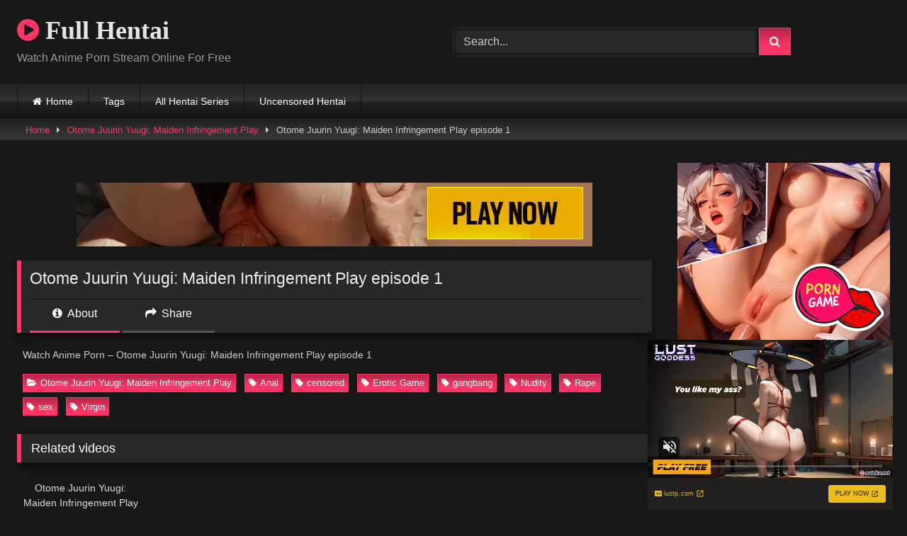

--- FILE ---
content_type: text/html; charset=UTF-8
request_url: https://full-hentai.net/otome-juurin-yuugi-maiden-infringement-play-episode-1/
body_size: 15489
content:
<!DOCTYPE html>


<html lang="en-US">
<head>
<meta charset="UTF-8">
<meta content='width=device-width, initial-scale=1.0, maximum-scale=1.0, user-scalable=0' name='viewport' />
<link rel="profile" href="https://gmpg.org/xfn/11">
<link rel="icon" href="
https://full-hentai.net/wp-content/uploads/2019/11/download.jpg">

<!-- Meta social networks -->

<!-- Meta Facebook -->
<meta property="fb:app_id" content="966242223397117" />
<meta property="og:url" content="https://full-hentai.net/otome-juurin-yuugi-maiden-infringement-play-episode-1/" />
<meta property="og:type" content="article" />
<meta property="og:title" content="Otome Juurin Yuugi: Maiden Infringement Play episode 1" />
<meta property="og:description" content="Watch Anime Porn &#8211; Otome Juurin Yuugi: Maiden Infringement Play episode 1" />
<meta property="og:image" content="https://full-hentai.net/wp-content/uploads/2022/07/Otome-Juurin-Yuugi-Maiden-Infringement-Play-1.jpg" />
<meta property="og:image:width" content="200" />
<meta property="og:image:height" content="200" />

<!-- Meta Twitter -->
<meta name="twitter:card" content="summary">
<!--<meta name="twitter:site" content="@site_username">-->
<meta name="twitter:title" content="Otome Juurin Yuugi: Maiden Infringement Play episode 1">
<meta name="twitter:description" content="Watch Anime Porn &#8211; Otome Juurin Yuugi: Maiden Infringement Play episode 1">
<!--<meta name="twitter:creator" content="@creator_username">-->
<meta name="twitter:image" content="https://full-hentai.net/wp-content/uploads/2022/07/Otome-Juurin-Yuugi-Maiden-Infringement-Play-1.jpg">
<!--<meta name="twitter:domain" content="YourDomain.com">-->

<!-- Temp Style -->
<style>
	.post-thumbnail {
		aspect-ratio: 16/9;
	}
	.post-thumbnail video,
	.post-thumbnail img {
		object-fit: fill;
	}

	.video-debounce-bar {
		background: #FF3565!important;
	}

			@import url(https://fonts.googleapis.com/css?family=Open+Sans);
					body.custom-background {
			background-image: url(https://full-hentai.net/wp-content/uploads/2019/11/fullhentai-bg.jpg);
			background-color: #181818!important;
			background-repeat: repeat;
			background-attachment: fixed;
			background-position: center;
			background-size: auto;
		}
	
			button,
		.button,
		input[type="button"],
		input[type="reset"],
		input[type="submit"],
		.label,
		.label:visited,
		.pagination ul li a,
		.widget_categories ul li a,
		.comment-reply-link,
		a.tag-cloud-link,
		.template-actors li a {
			background: -moz-linear-gradient(top, rgba(0,0,0,0.3) 0%, rgba(0,0,0,0) 70%); /* FF3.6-15 */
			background: -webkit-linear-gradient(top, rgba(0,0,0,0.3) 0%,rgba(0,0,0,0) 70%); /* Chrome10-25,Safari5.1-6 */
			background: linear-gradient(to bottom, rgba(0,0,0,0.3) 0%,rgba(0,0,0,0) 70%); /* W3C, IE10+, FF16+, Chrome26+, Opera12+, Safari7+ */
			filter: progid:DXImageTransform.Microsoft.gradient( startColorstr='#a62b2b2b', endColorstr='#00000000',GradientType=0 ); /* IE6-9 */
			-moz-box-shadow: 0 1px 6px 0 rgba(0, 0, 0, 0.12);
			-webkit-box-shadow: 0 1px 6px 0 rgba(0, 0, 0, 0.12);
			-o-box-shadow: 0 1px 6px 0 rgba(0, 0, 0, 0.12);
			box-shadow: 0 1px 6px 0 rgba(0, 0, 0, 0.12);
		}
		input[type="text"],
		input[type="email"],
		input[type="url"],
		input[type="password"],
		input[type="search"],
		input[type="number"],
		input[type="tel"],
		input[type="range"],
		input[type="date"],
		input[type="month"],
		input[type="week"],
		input[type="time"],
		input[type="datetime"],
		input[type="datetime-local"],
		input[type="color"],
		select,
		textarea,
		.wp-editor-container {
			-moz-box-shadow: 0 0 1px rgba(255, 255, 255, 0.3), 0 0 5px black inset;
			-webkit-box-shadow: 0 0 1px rgba(255, 255, 255, 0.3), 0 0 5px black inset;
			-o-box-shadow: 0 0 1px rgba(255, 255, 255, 0.3), 0 0 5px black inset;
			box-shadow: 0 0 1px rgba(255, 255, 255, 0.3), 0 0 5px black inset;
		}
		#site-navigation {
			background: #222222;
			background: -moz-linear-gradient(top, #222222 0%, #333333 50%, #222222 51%, #151515 100%);
			background: -webkit-linear-gradient(top, #222222 0%,#333333 50%,#222222 51%,#151515 100%);
			background: linear-gradient(to bottom, #222222 0%,#333333 50%,#222222 51%,#151515 100%);
			filter: progid:DXImageTransform.Microsoft.gradient( startColorstr='#222222', endColorstr='#151515',GradientType=0 );
			-moz-box-shadow: 0 6px 6px 0 rgba(0, 0, 0, 0.12);
			-webkit-box-shadow: 0 6px 6px 0 rgba(0, 0, 0, 0.12);
			-o-box-shadow: 0 6px 6px 0 rgba(0, 0, 0, 0.12);
			box-shadow: 0 6px 6px 0 rgba(0, 0, 0, 0.12);
		}
		#site-navigation > ul > li:hover > a,
		#site-navigation ul li.current-menu-item a {
			background: -moz-linear-gradient(top, rgba(0,0,0,0.3) 0%, rgba(0,0,0,0) 70%);
			background: -webkit-linear-gradient(top, rgba(0,0,0,0.3) 0%,rgba(0,0,0,0) 70%);
			background: linear-gradient(to bottom, rgba(0,0,0,0.3) 0%,rgba(0,0,0,0) 70%);
			filter: progid:DXImageTransform.Microsoft.gradient( startColorstr='#a62b2b2b', endColorstr='#00000000',GradientType=0 );
			-moz-box-shadow: inset 0px 0px 2px 0px #000000;
			-webkit-box-shadow: inset 0px 0px 2px 0px #000000;
			-o-box-shadow: inset 0px 0px 2px 0px #000000;
			box-shadow: inset 0px 0px 2px 0px #000000;
			filter:progid:DXImageTransform.Microsoft.Shadow(color=#000000, Direction=NaN, Strength=2);
		}
		.rating-bar,
		.categories-list .thumb-block .entry-header,
		.actors-list .thumb-block .entry-header,
		#filters .filters-select,
		#filters .filters-options {
			background: -moz-linear-gradient(top, rgba(0,0,0,0.3) 0%, rgba(0,0,0,0) 70%); /* FF3.6-15 */
			background: -webkit-linear-gradient(top, rgba(0,0,0,0.3) 0%,rgba(0,0,0,0) 70%); /* Chrome10-25,Safari5.1-6 */
			background: linear-gradient(to bottom, rgba(0,0,0,0.3) 0%,rgba(0,0,0,0) 70%); /* W3C, IE10+, FF16+, Chrome26+, Opera12+, Safari7+ */
			-moz-box-shadow: inset 0px 0px 2px 0px #000000;
			-webkit-box-shadow: inset 0px 0px 2px 0px #000000;
			-o-box-shadow: inset 0px 0px 2px 0px #000000;
			box-shadow: inset 0px 0px 2px 0px #000000;
			filter:progid:DXImageTransform.Microsoft.Shadow(color=#000000, Direction=NaN, Strength=2);
		}
		.breadcrumbs-area {
			background: -moz-linear-gradient(top, rgba(0,0,0,0.3) 0%, rgba(0,0,0,0) 70%); /* FF3.6-15 */
			background: -webkit-linear-gradient(top, rgba(0,0,0,0.3) 0%,rgba(0,0,0,0) 70%); /* Chrome10-25,Safari5.1-6 */
			background: linear-gradient(to bottom, rgba(0,0,0,0.3) 0%,rgba(0,0,0,0) 70%); /* W3C, IE10+, FF16+, Chrome26+, Opera12+, Safari7+ */
		}
	
	.site-title a {
		font-family: Open Sans;
		font-size: 36px;
	}
	.site-branding .logo img {
		max-width: 300px;
		max-height: 120px;
		margin-top: 0px;
		margin-left: 0px;
	}
	a,
	.site-title a i,
	.thumb-block:hover .rating-bar i,
	.categories-list .thumb-block:hover .entry-header .cat-title:before,
	.required,
	.like #more:hover i,
	.dislike #less:hover i,
	.top-bar i:hover,
	.main-navigation .menu-item-has-children > a:after,
	.menu-toggle i,
	.main-navigation.toggled li:hover > a,
	.main-navigation.toggled li.focus > a,
	.main-navigation.toggled li.current_page_item > a,
	.main-navigation.toggled li.current-menu-item > a,
	#filters .filters-select:after,
	.morelink i,
	.top-bar .membership a i,
	.thumb-block:hover .photos-count i {
		color: #FF3565;
	}
	button,
	.button,
	input[type="button"],
	input[type="reset"],
	input[type="submit"],
	.label,
	.pagination ul li a.current,
	.pagination ul li a:hover,
	body #filters .label.secondary.active,
	.label.secondary:hover,
	.main-navigation li:hover > a,
	.main-navigation li.focus > a,
	.main-navigation li.current_page_item > a,
	.main-navigation li.current-menu-item > a,
	.widget_categories ul li a:hover,
	.comment-reply-link,
	a.tag-cloud-link:hover,
	.template-actors li a:hover {
		border-color: #FF3565!important;
		background-color: #FF3565!important;
	}
	.rating-bar-meter,
	.vjs-play-progress,
	#filters .filters-options span:hover,
	.bx-wrapper .bx-controls-direction a,
	.top-bar .social-share a:hover,
	.thumb-block:hover span.hd-video,
	.featured-carousel .slide a:hover span.hd-video,
	.appContainer .ctaButton {
		background-color: #FF3565!important;
	}
	#video-tabs button.tab-link.active,
	.title-block,
	.widget-title,
	.page-title,
	.page .entry-title,
	.comments-title,
	.comment-reply-title,
	.morelink:hover {
		border-color: #FF3565!important;
	}

	/* Small desktops ----------- */
	@media only screen  and (min-width : 64.001em) and (max-width : 84em) {
		#main .thumb-block {
			width: 20%!important;
		}
	}

	/* Desktops and laptops ----------- */
	@media only screen  and (min-width : 84.001em) {
		#main .thumb-block {
			width: 20%!important;
		}
	}

</style>

<!-- Google Analytics -->

<!-- Meta Verification -->

<meta name='robots' content='index, follow, max-image-preview:large, max-snippet:-1, max-video-preview:-1' />

	<!-- This site is optimized with the Yoast SEO plugin v26.7 - https://yoast.com/wordpress/plugins/seo/ -->
	<title>Otome Juurin Yuugi: Maiden Infringement Play episode 1 - Full Hentai</title>
	<link rel="canonical" href="https://full-hentai.net/otome-juurin-yuugi-maiden-infringement-play-episode-1/" />
	<meta property="og:locale" content="en_US" />
	<meta property="og:type" content="article" />
	<meta property="og:title" content="Otome Juurin Yuugi: Maiden Infringement Play episode 1 - Full Hentai" />
	<meta property="og:description" content="Watch Anime Porn &#8211; Otome Juurin Yuugi: Maiden Infringement Play episode 1" />
	<meta property="og:url" content="https://full-hentai.net/otome-juurin-yuugi-maiden-infringement-play-episode-1/" />
	<meta property="og:site_name" content="Full Hentai" />
	<meta property="article:published_time" content="2022-07-16T08:24:33+00:00" />
	<meta property="article:modified_time" content="2024-06-19T06:21:46+00:00" />
	<meta property="og:image" content="https://full-hentai.net/wp-content/uploads/2022/07/Otome-Juurin-Yuugi-Maiden-Infringement-Play-1.jpg" />
	<meta property="og:image:width" content="640" />
	<meta property="og:image:height" content="360" />
	<meta property="og:image:type" content="image/jpeg" />
	<meta name="author" content="Full Hentai" />
	<meta name="twitter:card" content="summary_large_image" />
	<meta name="twitter:label1" content="Written by" />
	<meta name="twitter:data1" content="Full Hentai" />
	<meta name="twitter:label2" content="Est. reading time" />
	<meta name="twitter:data2" content="1 minute" />
	<script type="application/ld+json" class="yoast-schema-graph">{"@context":"https://schema.org","@graph":[{"@type":"Article","@id":"https://full-hentai.net/otome-juurin-yuugi-maiden-infringement-play-episode-1/#article","isPartOf":{"@id":"https://full-hentai.net/otome-juurin-yuugi-maiden-infringement-play-episode-1/"},"author":{"name":"Full Hentai","@id":"https://full-hentai.net/#/schema/person/e1052a5981207789f19b74e3719927a5"},"headline":"Otome Juurin Yuugi: Maiden Infringement Play episode 1","datePublished":"2022-07-16T08:24:33+00:00","dateModified":"2024-06-19T06:21:46+00:00","mainEntityOfPage":{"@id":"https://full-hentai.net/otome-juurin-yuugi-maiden-infringement-play-episode-1/"},"wordCount":18,"commentCount":0,"image":{"@id":"https://full-hentai.net/otome-juurin-yuugi-maiden-infringement-play-episode-1/#primaryimage"},"thumbnailUrl":"https://full-hentai.net/wp-content/uploads/2022/07/Otome-Juurin-Yuugi-Maiden-Infringement-Play-1.jpg","keywords":["Anal","censored","Erotic Game","gangbang","Nudity","Rape","sex","Virgin"],"articleSection":["Otome Juurin Yuugi: Maiden Infringement Play"],"inLanguage":"en-US","potentialAction":[{"@type":"CommentAction","name":"Comment","target":["https://full-hentai.net/otome-juurin-yuugi-maiden-infringement-play-episode-1/#respond"]}]},{"@type":"WebPage","@id":"https://full-hentai.net/otome-juurin-yuugi-maiden-infringement-play-episode-1/","url":"https://full-hentai.net/otome-juurin-yuugi-maiden-infringement-play-episode-1/","name":"Otome Juurin Yuugi: Maiden Infringement Play episode 1 - Full Hentai","isPartOf":{"@id":"https://full-hentai.net/#website"},"primaryImageOfPage":{"@id":"https://full-hentai.net/otome-juurin-yuugi-maiden-infringement-play-episode-1/#primaryimage"},"image":{"@id":"https://full-hentai.net/otome-juurin-yuugi-maiden-infringement-play-episode-1/#primaryimage"},"thumbnailUrl":"https://full-hentai.net/wp-content/uploads/2022/07/Otome-Juurin-Yuugi-Maiden-Infringement-Play-1.jpg","datePublished":"2022-07-16T08:24:33+00:00","dateModified":"2024-06-19T06:21:46+00:00","author":{"@id":"https://full-hentai.net/#/schema/person/e1052a5981207789f19b74e3719927a5"},"breadcrumb":{"@id":"https://full-hentai.net/otome-juurin-yuugi-maiden-infringement-play-episode-1/#breadcrumb"},"inLanguage":"en-US","potentialAction":[{"@type":"ReadAction","target":["https://full-hentai.net/otome-juurin-yuugi-maiden-infringement-play-episode-1/"]}]},{"@type":"ImageObject","inLanguage":"en-US","@id":"https://full-hentai.net/otome-juurin-yuugi-maiden-infringement-play-episode-1/#primaryimage","url":"https://full-hentai.net/wp-content/uploads/2022/07/Otome-Juurin-Yuugi-Maiden-Infringement-Play-1.jpg","contentUrl":"https://full-hentai.net/wp-content/uploads/2022/07/Otome-Juurin-Yuugi-Maiden-Infringement-Play-1.jpg","width":640,"height":360,"caption":"full hentai"},{"@type":"BreadcrumbList","@id":"https://full-hentai.net/otome-juurin-yuugi-maiden-infringement-play-episode-1/#breadcrumb","itemListElement":[{"@type":"ListItem","position":1,"name":"Home","item":"https://full-hentai.net/"},{"@type":"ListItem","position":2,"name":"Otome Juurin Yuugi: Maiden Infringement Play episode 1"}]},{"@type":"WebSite","@id":"https://full-hentai.net/#website","url":"https://full-hentai.net/","name":"Full Hentai","description":"Watch Anime Porn Stream Online For Free","potentialAction":[{"@type":"SearchAction","target":{"@type":"EntryPoint","urlTemplate":"https://full-hentai.net/?s={search_term_string}"},"query-input":{"@type":"PropertyValueSpecification","valueRequired":true,"valueName":"search_term_string"}}],"inLanguage":"en-US"},{"@type":"Person","@id":"https://full-hentai.net/#/schema/person/e1052a5981207789f19b74e3719927a5","name":"Full Hentai","image":{"@type":"ImageObject","inLanguage":"en-US","@id":"https://full-hentai.net/#/schema/person/image/","url":"https://secure.gravatar.com/avatar/acca80332b067381f408f15615d6300ba19a67037f871866fb16debaa9f68894?s=96&d=mm&r=g","contentUrl":"https://secure.gravatar.com/avatar/acca80332b067381f408f15615d6300ba19a67037f871866fb16debaa9f68894?s=96&d=mm&r=g","caption":"Full Hentai"},"sameAs":["http://full-hentai.net"],"url":"https://full-hentai.net/author/cie25/"}]}</script>
	<!-- / Yoast SEO plugin. -->


<link rel='dns-prefetch' href='//vjs.zencdn.net' />
<link rel='dns-prefetch' href='//unpkg.com' />
<link rel="alternate" type="application/rss+xml" title="Full Hentai &raquo; Feed" href="https://full-hentai.net/feed/" />
<link rel="alternate" type="application/rss+xml" title="Full Hentai &raquo; Comments Feed" href="https://full-hentai.net/comments/feed/" />
<link rel="alternate" type="application/rss+xml" title="Full Hentai &raquo; Otome Juurin Yuugi: Maiden Infringement Play episode 1 Comments Feed" href="https://full-hentai.net/otome-juurin-yuugi-maiden-infringement-play-episode-1/feed/" />
<link rel="alternate" title="oEmbed (JSON)" type="application/json+oembed" href="https://full-hentai.net/wp-json/oembed/1.0/embed?url=https%3A%2F%2Ffull-hentai.net%2Fotome-juurin-yuugi-maiden-infringement-play-episode-1%2F" />
<link rel="alternate" title="oEmbed (XML)" type="text/xml+oembed" href="https://full-hentai.net/wp-json/oembed/1.0/embed?url=https%3A%2F%2Ffull-hentai.net%2Fotome-juurin-yuugi-maiden-infringement-play-episode-1%2F&#038;format=xml" />
<!-- full-hentai.net is managing ads with Advanced Ads 2.0.16 – https://wpadvancedads.com/ --><script id="henta-ready">
			window.advanced_ads_ready=function(e,a){a=a||"complete";var d=function(e){return"interactive"===a?"loading"!==e:"complete"===e};d(document.readyState)?e():document.addEventListener("readystatechange",(function(a){d(a.target.readyState)&&e()}),{once:"interactive"===a})},window.advanced_ads_ready_queue=window.advanced_ads_ready_queue||[];		</script>
		<style id='wp-img-auto-sizes-contain-inline-css' type='text/css'>
img:is([sizes=auto i],[sizes^="auto," i]){contain-intrinsic-size:3000px 1500px}
/*# sourceURL=wp-img-auto-sizes-contain-inline-css */
</style>
<style id='wp-emoji-styles-inline-css' type='text/css'>

	img.wp-smiley, img.emoji {
		display: inline !important;
		border: none !important;
		box-shadow: none !important;
		height: 1em !important;
		width: 1em !important;
		margin: 0 0.07em !important;
		vertical-align: -0.1em !important;
		background: none !important;
		padding: 0 !important;
	}
/*# sourceURL=wp-emoji-styles-inline-css */
</style>
<style id='wp-block-library-inline-css' type='text/css'>
:root{--wp-block-synced-color:#7a00df;--wp-block-synced-color--rgb:122,0,223;--wp-bound-block-color:var(--wp-block-synced-color);--wp-editor-canvas-background:#ddd;--wp-admin-theme-color:#007cba;--wp-admin-theme-color--rgb:0,124,186;--wp-admin-theme-color-darker-10:#006ba1;--wp-admin-theme-color-darker-10--rgb:0,107,160.5;--wp-admin-theme-color-darker-20:#005a87;--wp-admin-theme-color-darker-20--rgb:0,90,135;--wp-admin-border-width-focus:2px}@media (min-resolution:192dpi){:root{--wp-admin-border-width-focus:1.5px}}.wp-element-button{cursor:pointer}:root .has-very-light-gray-background-color{background-color:#eee}:root .has-very-dark-gray-background-color{background-color:#313131}:root .has-very-light-gray-color{color:#eee}:root .has-very-dark-gray-color{color:#313131}:root .has-vivid-green-cyan-to-vivid-cyan-blue-gradient-background{background:linear-gradient(135deg,#00d084,#0693e3)}:root .has-purple-crush-gradient-background{background:linear-gradient(135deg,#34e2e4,#4721fb 50%,#ab1dfe)}:root .has-hazy-dawn-gradient-background{background:linear-gradient(135deg,#faaca8,#dad0ec)}:root .has-subdued-olive-gradient-background{background:linear-gradient(135deg,#fafae1,#67a671)}:root .has-atomic-cream-gradient-background{background:linear-gradient(135deg,#fdd79a,#004a59)}:root .has-nightshade-gradient-background{background:linear-gradient(135deg,#330968,#31cdcf)}:root .has-midnight-gradient-background{background:linear-gradient(135deg,#020381,#2874fc)}:root{--wp--preset--font-size--normal:16px;--wp--preset--font-size--huge:42px}.has-regular-font-size{font-size:1em}.has-larger-font-size{font-size:2.625em}.has-normal-font-size{font-size:var(--wp--preset--font-size--normal)}.has-huge-font-size{font-size:var(--wp--preset--font-size--huge)}.has-text-align-center{text-align:center}.has-text-align-left{text-align:left}.has-text-align-right{text-align:right}.has-fit-text{white-space:nowrap!important}#end-resizable-editor-section{display:none}.aligncenter{clear:both}.items-justified-left{justify-content:flex-start}.items-justified-center{justify-content:center}.items-justified-right{justify-content:flex-end}.items-justified-space-between{justify-content:space-between}.screen-reader-text{border:0;clip-path:inset(50%);height:1px;margin:-1px;overflow:hidden;padding:0;position:absolute;width:1px;word-wrap:normal!important}.screen-reader-text:focus{background-color:#ddd;clip-path:none;color:#444;display:block;font-size:1em;height:auto;left:5px;line-height:normal;padding:15px 23px 14px;text-decoration:none;top:5px;width:auto;z-index:100000}html :where(.has-border-color){border-style:solid}html :where([style*=border-top-color]){border-top-style:solid}html :where([style*=border-right-color]){border-right-style:solid}html :where([style*=border-bottom-color]){border-bottom-style:solid}html :where([style*=border-left-color]){border-left-style:solid}html :where([style*=border-width]){border-style:solid}html :where([style*=border-top-width]){border-top-style:solid}html :where([style*=border-right-width]){border-right-style:solid}html :where([style*=border-bottom-width]){border-bottom-style:solid}html :where([style*=border-left-width]){border-left-style:solid}html :where(img[class*=wp-image-]){height:auto;max-width:100%}:where(figure){margin:0 0 1em}html :where(.is-position-sticky){--wp-admin--admin-bar--position-offset:var(--wp-admin--admin-bar--height,0px)}@media screen and (max-width:600px){html :where(.is-position-sticky){--wp-admin--admin-bar--position-offset:0px}}

/*# sourceURL=wp-block-library-inline-css */
</style><style id='global-styles-inline-css' type='text/css'>
:root{--wp--preset--aspect-ratio--square: 1;--wp--preset--aspect-ratio--4-3: 4/3;--wp--preset--aspect-ratio--3-4: 3/4;--wp--preset--aspect-ratio--3-2: 3/2;--wp--preset--aspect-ratio--2-3: 2/3;--wp--preset--aspect-ratio--16-9: 16/9;--wp--preset--aspect-ratio--9-16: 9/16;--wp--preset--color--black: #000000;--wp--preset--color--cyan-bluish-gray: #abb8c3;--wp--preset--color--white: #ffffff;--wp--preset--color--pale-pink: #f78da7;--wp--preset--color--vivid-red: #cf2e2e;--wp--preset--color--luminous-vivid-orange: #ff6900;--wp--preset--color--luminous-vivid-amber: #fcb900;--wp--preset--color--light-green-cyan: #7bdcb5;--wp--preset--color--vivid-green-cyan: #00d084;--wp--preset--color--pale-cyan-blue: #8ed1fc;--wp--preset--color--vivid-cyan-blue: #0693e3;--wp--preset--color--vivid-purple: #9b51e0;--wp--preset--gradient--vivid-cyan-blue-to-vivid-purple: linear-gradient(135deg,rgb(6,147,227) 0%,rgb(155,81,224) 100%);--wp--preset--gradient--light-green-cyan-to-vivid-green-cyan: linear-gradient(135deg,rgb(122,220,180) 0%,rgb(0,208,130) 100%);--wp--preset--gradient--luminous-vivid-amber-to-luminous-vivid-orange: linear-gradient(135deg,rgb(252,185,0) 0%,rgb(255,105,0) 100%);--wp--preset--gradient--luminous-vivid-orange-to-vivid-red: linear-gradient(135deg,rgb(255,105,0) 0%,rgb(207,46,46) 100%);--wp--preset--gradient--very-light-gray-to-cyan-bluish-gray: linear-gradient(135deg,rgb(238,238,238) 0%,rgb(169,184,195) 100%);--wp--preset--gradient--cool-to-warm-spectrum: linear-gradient(135deg,rgb(74,234,220) 0%,rgb(151,120,209) 20%,rgb(207,42,186) 40%,rgb(238,44,130) 60%,rgb(251,105,98) 80%,rgb(254,248,76) 100%);--wp--preset--gradient--blush-light-purple: linear-gradient(135deg,rgb(255,206,236) 0%,rgb(152,150,240) 100%);--wp--preset--gradient--blush-bordeaux: linear-gradient(135deg,rgb(254,205,165) 0%,rgb(254,45,45) 50%,rgb(107,0,62) 100%);--wp--preset--gradient--luminous-dusk: linear-gradient(135deg,rgb(255,203,112) 0%,rgb(199,81,192) 50%,rgb(65,88,208) 100%);--wp--preset--gradient--pale-ocean: linear-gradient(135deg,rgb(255,245,203) 0%,rgb(182,227,212) 50%,rgb(51,167,181) 100%);--wp--preset--gradient--electric-grass: linear-gradient(135deg,rgb(202,248,128) 0%,rgb(113,206,126) 100%);--wp--preset--gradient--midnight: linear-gradient(135deg,rgb(2,3,129) 0%,rgb(40,116,252) 100%);--wp--preset--font-size--small: 13px;--wp--preset--font-size--medium: 20px;--wp--preset--font-size--large: 36px;--wp--preset--font-size--x-large: 42px;--wp--preset--spacing--20: 0.44rem;--wp--preset--spacing--30: 0.67rem;--wp--preset--spacing--40: 1rem;--wp--preset--spacing--50: 1.5rem;--wp--preset--spacing--60: 2.25rem;--wp--preset--spacing--70: 3.38rem;--wp--preset--spacing--80: 5.06rem;--wp--preset--shadow--natural: 6px 6px 9px rgba(0, 0, 0, 0.2);--wp--preset--shadow--deep: 12px 12px 50px rgba(0, 0, 0, 0.4);--wp--preset--shadow--sharp: 6px 6px 0px rgba(0, 0, 0, 0.2);--wp--preset--shadow--outlined: 6px 6px 0px -3px rgb(255, 255, 255), 6px 6px rgb(0, 0, 0);--wp--preset--shadow--crisp: 6px 6px 0px rgb(0, 0, 0);}:where(.is-layout-flex){gap: 0.5em;}:where(.is-layout-grid){gap: 0.5em;}body .is-layout-flex{display: flex;}.is-layout-flex{flex-wrap: wrap;align-items: center;}.is-layout-flex > :is(*, div){margin: 0;}body .is-layout-grid{display: grid;}.is-layout-grid > :is(*, div){margin: 0;}:where(.wp-block-columns.is-layout-flex){gap: 2em;}:where(.wp-block-columns.is-layout-grid){gap: 2em;}:where(.wp-block-post-template.is-layout-flex){gap: 1.25em;}:where(.wp-block-post-template.is-layout-grid){gap: 1.25em;}.has-black-color{color: var(--wp--preset--color--black) !important;}.has-cyan-bluish-gray-color{color: var(--wp--preset--color--cyan-bluish-gray) !important;}.has-white-color{color: var(--wp--preset--color--white) !important;}.has-pale-pink-color{color: var(--wp--preset--color--pale-pink) !important;}.has-vivid-red-color{color: var(--wp--preset--color--vivid-red) !important;}.has-luminous-vivid-orange-color{color: var(--wp--preset--color--luminous-vivid-orange) !important;}.has-luminous-vivid-amber-color{color: var(--wp--preset--color--luminous-vivid-amber) !important;}.has-light-green-cyan-color{color: var(--wp--preset--color--light-green-cyan) !important;}.has-vivid-green-cyan-color{color: var(--wp--preset--color--vivid-green-cyan) !important;}.has-pale-cyan-blue-color{color: var(--wp--preset--color--pale-cyan-blue) !important;}.has-vivid-cyan-blue-color{color: var(--wp--preset--color--vivid-cyan-blue) !important;}.has-vivid-purple-color{color: var(--wp--preset--color--vivid-purple) !important;}.has-black-background-color{background-color: var(--wp--preset--color--black) !important;}.has-cyan-bluish-gray-background-color{background-color: var(--wp--preset--color--cyan-bluish-gray) !important;}.has-white-background-color{background-color: var(--wp--preset--color--white) !important;}.has-pale-pink-background-color{background-color: var(--wp--preset--color--pale-pink) !important;}.has-vivid-red-background-color{background-color: var(--wp--preset--color--vivid-red) !important;}.has-luminous-vivid-orange-background-color{background-color: var(--wp--preset--color--luminous-vivid-orange) !important;}.has-luminous-vivid-amber-background-color{background-color: var(--wp--preset--color--luminous-vivid-amber) !important;}.has-light-green-cyan-background-color{background-color: var(--wp--preset--color--light-green-cyan) !important;}.has-vivid-green-cyan-background-color{background-color: var(--wp--preset--color--vivid-green-cyan) !important;}.has-pale-cyan-blue-background-color{background-color: var(--wp--preset--color--pale-cyan-blue) !important;}.has-vivid-cyan-blue-background-color{background-color: var(--wp--preset--color--vivid-cyan-blue) !important;}.has-vivid-purple-background-color{background-color: var(--wp--preset--color--vivid-purple) !important;}.has-black-border-color{border-color: var(--wp--preset--color--black) !important;}.has-cyan-bluish-gray-border-color{border-color: var(--wp--preset--color--cyan-bluish-gray) !important;}.has-white-border-color{border-color: var(--wp--preset--color--white) !important;}.has-pale-pink-border-color{border-color: var(--wp--preset--color--pale-pink) !important;}.has-vivid-red-border-color{border-color: var(--wp--preset--color--vivid-red) !important;}.has-luminous-vivid-orange-border-color{border-color: var(--wp--preset--color--luminous-vivid-orange) !important;}.has-luminous-vivid-amber-border-color{border-color: var(--wp--preset--color--luminous-vivid-amber) !important;}.has-light-green-cyan-border-color{border-color: var(--wp--preset--color--light-green-cyan) !important;}.has-vivid-green-cyan-border-color{border-color: var(--wp--preset--color--vivid-green-cyan) !important;}.has-pale-cyan-blue-border-color{border-color: var(--wp--preset--color--pale-cyan-blue) !important;}.has-vivid-cyan-blue-border-color{border-color: var(--wp--preset--color--vivid-cyan-blue) !important;}.has-vivid-purple-border-color{border-color: var(--wp--preset--color--vivid-purple) !important;}.has-vivid-cyan-blue-to-vivid-purple-gradient-background{background: var(--wp--preset--gradient--vivid-cyan-blue-to-vivid-purple) !important;}.has-light-green-cyan-to-vivid-green-cyan-gradient-background{background: var(--wp--preset--gradient--light-green-cyan-to-vivid-green-cyan) !important;}.has-luminous-vivid-amber-to-luminous-vivid-orange-gradient-background{background: var(--wp--preset--gradient--luminous-vivid-amber-to-luminous-vivid-orange) !important;}.has-luminous-vivid-orange-to-vivid-red-gradient-background{background: var(--wp--preset--gradient--luminous-vivid-orange-to-vivid-red) !important;}.has-very-light-gray-to-cyan-bluish-gray-gradient-background{background: var(--wp--preset--gradient--very-light-gray-to-cyan-bluish-gray) !important;}.has-cool-to-warm-spectrum-gradient-background{background: var(--wp--preset--gradient--cool-to-warm-spectrum) !important;}.has-blush-light-purple-gradient-background{background: var(--wp--preset--gradient--blush-light-purple) !important;}.has-blush-bordeaux-gradient-background{background: var(--wp--preset--gradient--blush-bordeaux) !important;}.has-luminous-dusk-gradient-background{background: var(--wp--preset--gradient--luminous-dusk) !important;}.has-pale-ocean-gradient-background{background: var(--wp--preset--gradient--pale-ocean) !important;}.has-electric-grass-gradient-background{background: var(--wp--preset--gradient--electric-grass) !important;}.has-midnight-gradient-background{background: var(--wp--preset--gradient--midnight) !important;}.has-small-font-size{font-size: var(--wp--preset--font-size--small) !important;}.has-medium-font-size{font-size: var(--wp--preset--font-size--medium) !important;}.has-large-font-size{font-size: var(--wp--preset--font-size--large) !important;}.has-x-large-font-size{font-size: var(--wp--preset--font-size--x-large) !important;}
/*# sourceURL=global-styles-inline-css */
</style>

<style id='classic-theme-styles-inline-css' type='text/css'>
/*! This file is auto-generated */
.wp-block-button__link{color:#fff;background-color:#32373c;border-radius:9999px;box-shadow:none;text-decoration:none;padding:calc(.667em + 2px) calc(1.333em + 2px);font-size:1.125em}.wp-block-file__button{background:#32373c;color:#fff;text-decoration:none}
/*# sourceURL=/wp-includes/css/classic-themes.min.css */
</style>
<link rel='stylesheet' id='wpst-font-awesome-css' href='https://full-hentai.net/wp-content/themes/retrotube/assets/stylesheets/font-awesome/css/font-awesome.min.css?ver=4.7.0' type='text/css' media='all' />
<link rel='stylesheet' id='wpst-videojs-style-css' href='//vjs.zencdn.net/7.8.4/video-js.css?ver=7.8.4' type='text/css' media='all' />
<link rel='stylesheet' id='wpst-style-css' href='https://full-hentai.net/wp-content/themes/retrotube/style.css?ver=1.13.0.1767664221' type='text/css' media='all' />
<script type="text/javascript" src="https://full-hentai.net/wp-includes/js/jquery/jquery.min.js?ver=3.7.1" id="jquery-core-js"></script>
<script type="text/javascript" src="https://full-hentai.net/wp-includes/js/jquery/jquery-migrate.min.js?ver=3.4.1" id="jquery-migrate-js"></script>
<link rel="https://api.w.org/" href="https://full-hentai.net/wp-json/" /><link rel="alternate" title="JSON" type="application/json" href="https://full-hentai.net/wp-json/wp/v2/posts/11146" /><link rel="EditURI" type="application/rsd+xml" title="RSD" href="https://full-hentai.net/xmlrpc.php?rsd" />
<meta name="generator" content="WordPress 6.9" />
<link rel='shortlink' href='https://full-hentai.net/?p=11146' />
<link rel="pingback" href="https://full-hentai.net/xmlrpc.php"><!-- Google tag (gtag.js) -->
<script async src="https://www.googletagmanager.com/gtag/js?id=G-5R1ZXD55T1"></script>
<script>
  window.dataLayer = window.dataLayer || [];
  function gtag(){dataLayer.push(arguments);}
  gtag('js', new Date());

  gtag('config', 'G-5R1ZXD55T1');
</script></head>

<body
class="wp-singular post-template-default single single-post postid-11146 single-format-video wp-embed-responsive wp-theme-retrotube">
<div id="page">
	<a class="skip-link screen-reader-text" href="#content">Skip to content</a>

	<header id="masthead" class="site-header" role="banner">

		
		<div class="site-branding row">
			<div class="logo">
															<p class="site-title"><a href="https://full-hentai.net/" rel="home">
																								<i class="fa fa-play-circle"></i>								Full Hentai</a></p>
										
									<p class="site-description">
											Watch Anime Porn Stream Online For Free</p>
							</div>
							<div class="header-search ">
	<form method="get" id="searchform" action="https://full-hentai.net/">        
					<input class="input-group-field" value="Search..." name="s" id="s" onfocus="if (this.value == 'Search...') {this.value = '';}" onblur="if (this.value == '') {this.value = 'Search...';}" type="text" />
				
		<input class="button fa-input" type="submit" id="searchsubmit" value="&#xf002;" />        
	</form>
</div>								</div><!-- .site-branding -->

		<nav id="site-navigation" class="main-navigation
		" role="navigation">
			<div id="head-mobile"></div>
			<div class="button-nav"></div>
			<ul id="menu-main-menu" class="row"><li id="menu-item-12" class="home-icon menu-item menu-item-type-custom menu-item-object-custom menu-item-home menu-item-12"><a href="https://full-hentai.net">Home</a></li>
<li id="menu-item-17033" class="menu-item menu-item-type-post_type menu-item-object-page menu-item-17033"><a href="https://full-hentai.net/tags/">Tags</a></li>
<li id="menu-item-17014" class="menu-item menu-item-type-custom menu-item-object-custom menu-item-17014"><a href="https://full-hentai.net/categories/">All Hentai Series</a></li>
<li id="menu-item-17013" class="menu-item menu-item-type-custom menu-item-object-custom menu-item-17013"><a href="https://full-hentai.net/tag/uncensored/">Uncensored Hentai</a></li>
</ul>		</nav><!-- #site-navigation -->

		<div class="clear"></div>

					<div class="happy-header-mobile">
				<center>
<script async type="application/javascript" src="https://a.magsrv.com/ad-provider.js"></script> 
 <ins class="eas6a97888e10" data-zoneid="3598091"></ins> 
 <script>(AdProvider = window.AdProvider || []).push({"serve": {}});</script>
</center>			</div>
			</header><!-- #masthead -->

	<div class="breadcrumbs-area"><div class="row"><div id="breadcrumbs"><a href="https://full-hentai.net">Home</a><span class="separator"><i class="fa fa-caret-right"></i></span><a href="https://full-hentai.net/category/otome-juurin-yuugi-maiden-infringement-play/">Otome Juurin Yuugi: Maiden Infringement Play</a><span class="separator"><i class="fa fa-caret-right"></i></span><span class="current">Otome Juurin Yuugi: Maiden Infringement Play episode 1</span></div></div></div>
	
	<div id="content" class="site-content row">
	<div id="primary" class="content-area with-sidebar-right">
		<main id="main" class="site-main with-sidebar-right" role="main">

		
<article id="post-11146" class="post-11146 post type-post status-publish format-video has-post-thumbnail hentry category-otome-juurin-yuugi-maiden-infringement-play tag-anal tag-censored tag-erotic-game tag-gangbang tag-nudity tag-rape tag-sex tag-virgin post_format-post-format-video" itemprop="video" itemscope itemtype="https://schema.org/VideoObject">
	<meta itemprop="author" content="Full Hentai" /><meta itemprop="name" content="Otome Juurin Yuugi: Maiden Infringement Play episode 1" /><meta itemprop="description" content="Otome Juurin Yuugi: Maiden Infringement Play episode 1" /><meta itemprop="description" content="Watch Anime Porn - Otome Juurin Yuugi: Maiden Infringement Play episode 1" /><meta itemprop="duration" content="P0DT0H29M44S" /><meta itemprop="thumbnailUrl" content="https://full-hentai.net/wp-content/uploads/2022/07/Otome-Juurin-Yuugi-Maiden-Infringement-Play-1.jpg" /><meta itemprop="contentURL" content="https://povblowjob.net/Otome%20Juurin%20Yuugi%20Maiden%20Infringement%20Play%20-%2001%20(Sub)%20%5BAF57E235%5D.mp4%20-%20openload.mp4" /><meta itemprop="uploadDate" content="2022-07-16T08:24:33+00:00" />	<header class="entry-header">
		
		<div class="video-player">
	<div class="responsive-player"><iframe src="https://full-hentai.net/wp-content/plugins/clean-tube-player/public/player-x.php?q=[base64]" frameborder="0" scrolling="no" allowfullscreen></iframe></div></div>

					<div class="happy-under-player">
				<center>
<script async type="application/javascript" src="https://a.magsrv.com/ad-provider.js"></script> 
 <ins class="eas6a97888e38" data-zoneid="5733264"></ins> 
 <script>(AdProvider = window.AdProvider || []).push({"serve": {}});</script>
</center>			</div>
		
					<div class="happy-under-player-mobile">
				<center>
<script async type="application/javascript" src="https://a.magsrv.com/ad-provider.js"></script> 
 <ins class="eas6a97888e2" data-zoneid="3598079"></ins> 
 <script>(AdProvider = window.AdProvider || []).push({"serve": {}});</script>
</center>			</div>
		
		
		
		<div class="title-block box-shadow">
			<h1 class="entry-title" itemprop="name">Otome Juurin Yuugi: Maiden Infringement Play episode 1</h1>						<div id="video-tabs" class="tabs">
				<button class="tab-link active about" data-tab-id="video-about"><i class="fa fa-info-circle"></i> About</button>
									<button class="tab-link share" data-tab-id="video-share"><i class="fa fa-share"></i> Share</button>
							</div>
		</div>

		<div class="clear"></div>

	</header><!-- .entry-header -->

	<div class="entry-content">
				<div class="tab-content">
						<div id="video-about" class="width100">
					<div class="video-description">
													<div class="desc
							">
								<p>Watch Anime Porn &#8211; Otome Juurin Yuugi: Maiden Infringement Play episode 1</p>
							</div>
											</div>
																									<div class="tags">
						<div class="tags-list"><a href="https://full-hentai.net/category/otome-juurin-yuugi-maiden-infringement-play/" class="label" title="Otome Juurin Yuugi: Maiden Infringement Play"><i class="fa fa-folder-open"></i>Otome Juurin Yuugi: Maiden Infringement Play</a> <a href="https://full-hentai.net/tag/anal/" class="label" title="Anal"><i class="fa fa-tag"></i>Anal</a> <a href="https://full-hentai.net/tag/censored/" class="label" title="censored"><i class="fa fa-tag"></i>censored</a> <a href="https://full-hentai.net/tag/erotic-game/" class="label" title="Erotic Game"><i class="fa fa-tag"></i>Erotic Game</a> <a href="https://full-hentai.net/tag/gangbang/" class="label" title="gangbang"><i class="fa fa-tag"></i>gangbang</a> <a href="https://full-hentai.net/tag/nudity/" class="label" title="Nudity"><i class="fa fa-tag"></i>Nudity</a> <a href="https://full-hentai.net/tag/rape/" class="label" title="Rape"><i class="fa fa-tag"></i>Rape</a> <a href="https://full-hentai.net/tag/sex/" class="label" title="sex"><i class="fa fa-tag"></i>sex</a> <a href="https://full-hentai.net/tag/virgin/" class="label" title="Virgin"><i class="fa fa-tag"></i>Virgin</a> </div>					</div>
							</div>
							<div id="video-share">
	<!-- Facebook -->
			<div id="fb-root"></div>
		<script>(function(d, s, id) {
		var js, fjs = d.getElementsByTagName(s)[0];
		if (d.getElementById(id)) return;
		js = d.createElement(s); js.id = id;
		js.src = 'https://connect.facebook.net/fr_FR/sdk.js#xfbml=1&version=v2.12';
		fjs.parentNode.insertBefore(js, fjs);
		}(document, 'script', 'facebook-jssdk'));</script>
		<a target="_blank" href="https://www.facebook.com/sharer/sharer.php?u=https://full-hentai.net/otome-juurin-yuugi-maiden-infringement-play-episode-1/&amp;src=sdkpreparse"><i id="facebook" class="fa fa-facebook"></i></a>
	
	<!-- Twitter -->
			<a target="_blank" href="https://twitter.com/share?url=https://full-hentai.net/otome-juurin-yuugi-maiden-infringement-play-episode-1/&text=Watch Anime Porn - Otome Juurin Yuugi: Maiden Infringement Play episode 1"><i id="twitter" class="fa fa-twitter"></i></a>
	
	<!-- Google Plus -->
	
	<!-- Linkedin -->
			<a target="_blank" href="https://www.linkedin.com/shareArticle?mini=true&amp;url=https://full-hentai.net/otome-juurin-yuugi-maiden-infringement-play-episode-1/&amp;title=Otome Juurin Yuugi: Maiden Infringement Play episode 1&amp;summary=Watch Anime Porn - Otome Juurin Yuugi: Maiden Infringement Play episode 1&amp;source=https://full-hentai.net"><i id="linkedin" class="fa fa-linkedin"></i></a>
	
	<!-- Tumblr -->
			<a target="_blank" href="https://tumblr.com/widgets/share/tool?canonicalUrl=https://full-hentai.net/otome-juurin-yuugi-maiden-infringement-play-episode-1/"><i id="tumblr" class="fa fa-tumblr-square"></i></a>
	
	<!-- Reddit -->
			<a target="_blank" href="https://www.reddit.com/submit?title=Otome Juurin Yuugi: Maiden Infringement Play episode 1&url=https://full-hentai.net/otome-juurin-yuugi-maiden-infringement-play-episode-1/"><i id="reddit" class="fa fa-reddit-square"></i></a>
	
	<!-- Odnoklassniki -->
	
	<!-- VK -->
	
	<!-- Email -->
			<a target="_blank" href="/cdn-cgi/l/email-protection#c6f9b5b3a4aca3a5b2fbe0a7abb6fda4a9a2bffbaeb2b2b6b5fce9e9a0b3aaaaebaea3a8b2a7afe8a8a3b2e9a9b2a9aba3ebacb3b3b4afa8ebbfb3b3a1afebaba7afa2a3a8ebafa8a0b4afa8a1a3aba3a8b2ebb6aaa7bfeba3b6afb5a9a2a3ebf7e9"><i id="email" class="fa fa-envelope"></i></a>
	</div>
					</div>
	</div><!-- .entry-content -->

	<div class="under-video-block">
								<h2 class="widget-title">Related videos</h2>

			<div>
			
<article data-video-id="video_1" data-main-thumb="https://full-hentai.net/wp-content/uploads/2022/07/Otome-Juurin-Yuugi-Maiden-Infringement-Play-2.jpg" class="loop-video thumb-block video-preview-item full-width post-11149 post type-post status-publish format-video has-post-thumbnail hentry category-otome-juurin-yuugi-maiden-infringement-play tag-anal tag-censored tag-erotic-game tag-gangbang tag-nudity tag-rape tag-sex tag-virgin post_format-post-format-video" data-post-id="11149">
	<a href="https://full-hentai.net/otome-juurin-yuugi-maiden-infringement-play-episode-2/" title="Otome Juurin Yuugi: Maiden Infringement Play episode 2">
		<div class="post-thumbnail">
			
			<div class="post-thumbnail-container"><img class="video-main-thumb" width="300" height="168.75" src="https://full-hentai.net/wp-content/uploads/2022/07/Otome-Juurin-Yuugi-Maiden-Infringement-Play-2.jpg" alt="Otome Juurin Yuugi: Maiden Infringement Play episode 2"></div>			<div class="video-overlay"></div>

									<span class="duration"><i class="fa fa-clock-o"></i>28:57</span>		</div>

		
		<header class="entry-header">
			<span>Otome Juurin Yuugi: Maiden Infringement Play episode 2</span>
		</header>
	</a>
</article>
			</div>
						<div class="clear"></div>
			<div class="show-more-related">
				<a class="button large" href="https://full-hentai.net/category/otome-juurin-yuugi-maiden-infringement-play/">Show more related videos</a>
			</div>
					
	</div>
<div class="clear"></div>

	
</article><!-- #post-## -->

		</main><!-- #main -->
	</div><!-- #primary -->


	<aside id="sidebar" class="widget-area with-sidebar-right" role="complementary">
					<div class="happy-sidebar">
				<center>
<script data-cfasync="false" src="/cdn-cgi/scripts/5c5dd728/cloudflare-static/email-decode.min.js"></script><script async type="application/javascript" src="https://a.magsrv.com/ad-provider.js"></script> 
 <ins class="eas6a97888e38" data-zoneid="5509796"></ins> 
 <script>(AdProvider = window.AdProvider || []).push({"serve": {}});</script>
</center>			</div>
				<section id="widget_videos_block-6" class="widget widget_videos_block"><h2 class="widget-title">Other Hentai</h2>				<a class="more-videos label" href="https://full-hentai.net/?filter=random														&amp;cat=6"><i class="fa fa-plus"></i> <span>More videos</span></a>
	<div class="videos-list">
			
<article data-video-id="video_2" data-main-thumb="https://full-hentai.net/wp-content/uploads/2019/11/honey-select-brother-and-sister-affair.jpg" data-trailer="https://thumb-v8.xhcdn.com/a/-nh-mh8-8M1AD8buiS-klg/007/921/748/240x135.t.mp4" class="loop-video thumb-block video-preview-item full-width post-2664 post type-post status-publish format-video has-post-thumbnail hentry category-hentai tag-brother tag-brother-and-sister tag-honey tag-sister post_format-post-format-video" data-post-id="2664">
	<a href="https://full-hentai.net/honey-select-brother-and-sister-affair/" title="Honey Select Brother and Sister Affair">
		<div class="post-thumbnail">
			
			<div class="post-thumbnail-container"><img class="video-main-thumb" width="300" height="168.75" src="https://full-hentai.net/wp-content/uploads/2019/11/honey-select-brother-and-sister-affair.jpg" alt="Honey Select Brother and Sister Affair"></div>			<div class="video-overlay"></div>

									<span class="duration"><i class="fa fa-clock-o"></i>06:34</span>		</div>

		
		<header class="entry-header">
			<span>Honey Select Brother and Sister Affair</span>
		</header>
	</a>
</article>

<article data-video-id="video_3" data-main-thumb="https://full-hentai.net/wp-content/uploads/2022/04/Elaisha-Sorn-All-Sex-Scene-bg..jpg" class="loop-video thumb-block video-preview-item full-width post-7314 post type-post status-publish format-video has-post-thumbnail hentry category-hentai tag-3d tag-anal tag-dark-skin tag-futanari tag-uncensored post_format-post-format-video actors-subserve" data-post-id="7314">
	<a href="https://full-hentai.net/elaisha-sorn-all-sex-scene/" title="Elaisha Sorn All Sex Scene">
		<div class="post-thumbnail">
			
			<div class="post-thumbnail-container"><img class="video-main-thumb" width="300" height="168.75" src="https://full-hentai.net/wp-content/uploads/2022/04/Elaisha-Sorn-All-Sex-Scene-bg..jpg" alt="Elaisha Sorn All Sex Scene"></div>			<div class="video-overlay"></div>

									<span class="duration"><i class="fa fa-clock-o"></i>08:17</span>		</div>

		
		<header class="entry-header">
			<span>Elaisha Sorn All Sex Scene</span>
		</header>
	</a>
</article>

<article data-video-id="video_4" data-main-thumb="https://full-hentai.net/wp-content/uploads/2023/01/I-Cannot-Resist-The-Hypnotic-Giant-Cock-bg.jpg" class="loop-video thumb-block video-preview-item full-width post-15162 post type-post status-publish format-video has-post-thumbnail hentry category-hentai tag-cream-pie tag-doggy-style tag-fat-ugly-guy tag-female-students tag-harem tag-hypnosis tag-internal-shots post_format-post-format-video" data-post-id="15162">
	<a href="https://full-hentai.net/i-cannot-resist-the-hypnotic-giant-cock/" title="I Cannot Resist The Hypnotic Giant Cock!">
		<div class="post-thumbnail">
			
			<div class="post-thumbnail-container"><img class="video-main-thumb" width="300" height="168.75" src="https://full-hentai.net/wp-content/uploads/2023/01/I-Cannot-Resist-The-Hypnotic-Giant-Cock-bg.jpg" alt="I Cannot Resist The Hypnotic Giant Cock!"></div>			<div class="video-overlay"></div>

									<span class="duration"><i class="fa fa-clock-o"></i>30:00</span>		</div>

		
		<header class="entry-header">
			<span>I Cannot Resist The Hypnotic Giant Cock!</span>
		</header>
	</a>
</article>

<article data-video-id="video_5" data-main-thumb="https://full-hentai.net/wp-content/uploads/2020/01/Netorare-Kitsume-no-Manko-san.jpg" class="loop-video thumb-block video-preview-item full-width post-5275 post type-post status-publish format-standard has-post-thumbnail hentry category-hentai tag-anal tag-kimono tag-nekomimi tag-small-tits tag-virgin actors-abujan" data-post-id="5275">
	<a href="https://full-hentai.net/netorare-kitsume-no-manko-san/" title="Netorare Kitsume no Manko-san">
		<div class="post-thumbnail">
			
			<div class="post-thumbnail-container"><img class="video-main-thumb" width="300" height="168.75" src="https://full-hentai.net/wp-content/uploads/2020/01/Netorare-Kitsume-no-Manko-san.jpg" alt="Netorare Kitsume no Manko-san"></div>			<div class="video-overlay"></div>

									<span class="duration"><i class="fa fa-clock-o"></i>23:09</span>		</div>

		
		<header class="entry-header">
			<span>Netorare Kitsume no Manko-san</span>
		</header>
	</a>
</article>

<article data-video-id="video_6" data-main-thumb="https://full-hentai.net/wp-content/uploads/2019/11/3d-futanari-collection-28.jpg" data-trailer="https://thumb-v1.xhcdn.com/a/l5wb5XvBKYBqIZ3NhWp8xQ/009/144/021/240x135.t.mp4" class="loop-video thumb-block video-preview-item full-width post-2600 post type-post status-publish format-video has-post-thumbnail hentry category-hentai tag-3d tag-collection tag-futanari post_format-post-format-video" data-post-id="2600">
	<a href="https://full-hentai.net/3d-futanari-collection-28/" title="3D Futanari Collection 28">
		<div class="post-thumbnail">
			
			<div class="post-thumbnail-container"><img class="video-main-thumb" width="300" height="168.75" src="https://full-hentai.net/wp-content/uploads/2019/11/3d-futanari-collection-28.jpg" alt="3D Futanari Collection 28"></div>			<div class="video-overlay"></div>

									<span class="duration"><i class="fa fa-clock-o"></i>12:45</span>		</div>

		
		<header class="entry-header">
			<span>3D Futanari Collection 28</span>
		</header>
	</a>
</article>

<article data-video-id="video_7" data-main-thumb="https://full-hentai.net/wp-content/uploads/2025/11/Tsukishiro-Yanagi-Segs-bg.jpg" class="loop-video thumb-block video-preview-item full-width post-20483 post type-post status-publish format-video has-post-thumbnail hentry category-hentai tag-cream-pie tag-game tag-large-breasts tag-megane tag-milf tag-parody tag-thicc post_format-post-format-video" data-post-id="20483">
	<a href="https://full-hentai.net/tsukishiro-yanagi-segs/" title="Tsukishiro Yanagi Segs">
		<div class="post-thumbnail">
			
			<div class="post-thumbnail-container"><img class="video-main-thumb" width="300" height="168.75" src="https://full-hentai.net/wp-content/uploads/2025/11/Tsukishiro-Yanagi-Segs-bg.jpg" alt="Tsukishiro Yanagi Segs"></div>			<div class="video-overlay"></div>

									<span class="duration"><i class="fa fa-clock-o"></i>01:00</span>		</div>

		
		<header class="entry-header">
			<span>Tsukishiro Yanagi Segs</span>
		</header>
	</a>
</article>
	</div>
	<div class="clear"></div>
			</section><section id="widget_videos_block-13" class="widget widget_videos_block"><h2 class="widget-title">Longest Hentai</h2>				<a class="more-videos label" href="https://full-hentai.net/?filter=longest												"><i class="fa fa-plus"></i> <span>More videos</span></a>
	<div class="videos-list">
			
<article data-video-id="video_8" data-main-thumb="https://full-hentai.net/wp-content/uploads/2022/07/Summer-Days.jpg" class="loop-video thumb-block video-preview-item full-width post-12131 post type-post status-publish format-video has-post-thumbnail hentry category-summer-days tag-harem tag-netorare tag-public-sex tag-small-breasts post_format-post-format-video" data-post-id="12131">
	<a href="https://full-hentai.net/summer-days-episode-1/" title="Summer Days episode 1">
		<div class="post-thumbnail">
			
			<div class="post-thumbnail-container"><img class="video-main-thumb" width="300" height="168.75" src="https://full-hentai.net/wp-content/uploads/2022/07/Summer-Days.jpg" alt="Summer Days episode 1"></div>			<div class="video-overlay"></div>

									<span class="duration"><i class="fa fa-clock-o"></i>03:15:41</span>		</div>

		
		<header class="entry-header">
			<span>Summer Days episode 1</span>
		</header>
	</a>
</article>

<article data-video-id="video_9" data-main-thumb="https://full-hentai.net/wp-content/uploads/2022/07/Cross-Days.jpg" class="loop-video thumb-block video-preview-item full-width post-8339 post type-post status-publish format-video has-post-thumbnail hentry category-cross-days tag-anime tag-megane tag-netori post_format-post-format-video" data-post-id="8339">
	<a href="https://full-hentai.net/cross-days-episode-1/" title="Cross Days episode 1">
		<div class="post-thumbnail">
			
			<div class="post-thumbnail-container"><img class="video-main-thumb" width="300" height="168.75" src="https://full-hentai.net/wp-content/uploads/2022/07/Cross-Days.jpg" alt="Cross Days episode 1"></div>			<div class="video-overlay"></div>

									<span class="duration"><i class="fa fa-clock-o"></i>03:09:37</span>		</div>

		
		<header class="entry-header">
			<span>Cross Days episode 1</span>
		</header>
	</a>
</article>

<article data-video-id="video_10" data-main-thumb="https://full-hentai.net/wp-content/uploads/2021/01/Eternity-Shinya-no-Nurekoi-Channel-bg.jpg" class="loop-video thumb-block video-preview-item full-width post-6128 post type-post status-publish format-video has-post-thumbnail hentry category-eternity-shinya-no-nurekoi-channel tag-cunnilingus tag-romance tag-virgin post_format-post-format-video actors-nurekoi" data-post-id="6128">
	<a href="https://full-hentai.net/eternity-shinya-no-nurekoi-channel-batch/" title="Eternity: Shin`ya no Nurekoi Channel BATCH">
		<div class="post-thumbnail">
			
			<div class="post-thumbnail-container"><img class="video-main-thumb" width="300" height="168.75" src="https://full-hentai.net/wp-content/uploads/2021/01/Eternity-Shinya-no-Nurekoi-Channel-bg.jpg" alt="Eternity: Shin`ya no Nurekoi Channel BATCH"></div>			<div class="video-overlay"></div>

									<span class="duration"><i class="fa fa-clock-o"></i>02:57:44</span>		</div>

		
		<header class="entry-header">
			<span>Eternity: Shin`ya no Nurekoi Channel BATCH</span>
		</header>
	</a>
</article>

<article data-video-id="video_11" data-main-thumb="https://full-hentai.net/wp-content/uploads/2022/07/Shiny-Days-2.jpg" class="loop-video thumb-block video-preview-item full-width post-11842 post type-post status-publish format-video has-post-thumbnail hentry category-shiny-days tag-harem tag-paizuri tag-small-breasts tag-uncensored post_format-post-format-video" data-post-id="11842">
	<a href="https://full-hentai.net/shiny-days-episode-2/" title="Shiny Days episode 2">
		<div class="post-thumbnail">
			
			<div class="post-thumbnail-container"><img class="video-main-thumb" width="300" height="168.75" src="https://full-hentai.net/wp-content/uploads/2022/07/Shiny-Days-2.jpg" alt="Shiny Days episode 2"></div>			<div class="video-overlay"></div>

									<span class="duration"><i class="fa fa-clock-o"></i>02:43:59</span>		</div>

		
		<header class="entry-header">
			<span>Shiny Days episode 2</span>
		</header>
	</a>
</article>

<article data-video-id="video_12" data-main-thumb="https://full-hentai.net/wp-content/uploads/2022/07/Shiny-Days-1.jpg" class="loop-video thumb-block video-preview-item full-width post-11839 post type-post status-publish format-video has-post-thumbnail hentry category-shiny-days tag-harem tag-paizuri tag-small-breasts tag-uncensored post_format-post-format-video" data-post-id="11839">
	<a href="https://full-hentai.net/shiny-days-episode-1/" title="Shiny Days episode 1">
		<div class="post-thumbnail">
			
			<div class="post-thumbnail-container"><img class="video-main-thumb" width="300" height="168.75" src="https://full-hentai.net/wp-content/uploads/2022/07/Shiny-Days-1.jpg" alt="Shiny Days episode 1"></div>			<div class="video-overlay"></div>

									<span class="duration"><i class="fa fa-clock-o"></i>02:31:04</span>		</div>

		
		<header class="entry-header">
			<span>Shiny Days episode 1</span>
		</header>
	</a>
</article>

<article data-video-id="video_13" data-main-thumb="https://full-hentai.net/wp-content/uploads/2020/07/Uvaku-New-App-bg.jpg" class="loop-video thumb-block video-preview-item full-width post-5653 post type-post status-publish format-video has-post-thumbnail hentry category-hentai tag-big-tits tag-creampie tag-incest tag-oral-sex tag-small-pipi post_format-post-format-video actors-kate_sai" data-post-id="5653">
	<a href="https://full-hentai.net/uvaku-new-app/" title="Uvaku! New! App!!">
		<div class="post-thumbnail">
			
			<div class="post-thumbnail-container"><img class="video-main-thumb" width="300" height="168.75" src="https://full-hentai.net/wp-content/uploads/2020/07/Uvaku-New-App-bg.jpg" alt="Uvaku! New! App!!"></div>			<div class="video-overlay"></div>

									<span class="duration"><i class="fa fa-clock-o"></i>01:53:56</span>		</div>

		
		<header class="entry-header">
			<span>Uvaku! New! App!!</span>
		</header>
	</a>
</article>
	</div>
	<div class="clear"></div>
			</section>	</aside><!-- #sidebar -->

</div><!-- #content -->

<footer id="colophon" class="site-footer
" role="contentinfo">
	<div class="row">
						
		<div class="clear"></div>

		
					<div class="footer-menu-container">
				<div class="menu-footer-container"><ul id="menu-footer" class="menu"><li id="menu-item-17029" class="menu-item menu-item-type-post_type menu-item-object-page menu-item-17029"><a href="https://full-hentai.net/terms-conditions-3/">Terms</a></li>
<li id="menu-item-17030" class="menu-item menu-item-type-post_type menu-item-object-page menu-item-17030"><a href="https://full-hentai.net/dmca/">DMCA</a></li>
<li id="menu-item-17031" class="menu-item menu-item-type-post_type menu-item-object-page menu-item-17031"><a href="https://full-hentai.net/18-usc-2257-statement/">18 USC 2257</a></li>
<li id="menu-item-15539" class="menu-item menu-item-type-post_type menu-item-object-page menu-item-15539"><a href="https://full-hentai.net/contact/">Contact</a></li>
</ul></div>			</div>
		
					<div class="site-info">
				© <script>document.write(new Date().getFullYear())</script> All rights reserved. Powered by <a href="https://full-hentai.net/">Full-Hentai.net</a>.			</div><!-- .site-info -->
			</div>
</footer><!-- #colophon -->
</div><!-- #page -->

<a class="button" href="#" id="back-to-top" title="Back to top"><i class="fa fa-chevron-up"></i></a>

<script type="speculationrules">
{"prefetch":[{"source":"document","where":{"and":[{"href_matches":"/*"},{"not":{"href_matches":["/wp-*.php","/wp-admin/*","/wp-content/uploads/*","/wp-content/*","/wp-content/plugins/*","/wp-content/themes/retrotube/*","/*\\?(.+)"]}},{"not":{"selector_matches":"a[rel~=\"nofollow\"]"}},{"not":{"selector_matches":".no-prefetch, .no-prefetch a"}}]},"eagerness":"conservative"}]}
</script>
		<div class="modal fade wpst-user-modal" id="wpst-user-modal" tabindex="-1" role="dialog" aria-hidden="true">
			<div class="modal-dialog" data-active-tab="">
				<div class="modal-content">
					<div class="modal-body">
					<a href="#" class="close" data-dismiss="modal" aria-label="Close"><i class="fa fa-remove"></i></a>
						<!-- Register form -->
						<div class="wpst-register">	
															<div class="alert alert-danger">Registration is disabled.</div>
													</div>

						<!-- Login form -->
						<div class="wpst-login">							 
							<h3>Login to Full Hentai</h3>
						
							<form id="wpst_login_form" action="https://full-hentai.net/" method="post">

								<div class="form-field">
									<label>Username</label>
									<input class="form-control input-lg required" name="wpst_user_login" type="text"/>
								</div>
								<div class="form-field">
									<label for="wpst_user_pass">Password</label>
									<input class="form-control input-lg required" name="wpst_user_pass" id="wpst_user_pass" type="password"/>
								</div>
								<div class="form-field lost-password">
									<input type="hidden" name="action" value="wpst_login_member"/>
									<button class="btn btn-theme btn-lg" data-loading-text="Loading..." type="submit">Login</button> <a class="alignright" href="#wpst-reset-password">Lost Password?</a>
								</div>
								<input type="hidden" id="login-security" name="login-security" value="0cc44ceae9" /><input type="hidden" name="_wp_http_referer" value="/otome-juurin-yuugi-maiden-infringement-play-episode-1/" />							</form>
							<div class="wpst-errors"></div>
						</div>

						<!-- Lost Password form -->
						<div class="wpst-reset-password">							 
							<h3>Reset Password</h3>
							<p>Enter the username or e-mail you used in your profile. A password reset link will be sent to you by email.</p>
						
							<form id="wpst_reset_password_form" action="https://full-hentai.net/" method="post">
								<div class="form-field">
									<label for="wpst_user_or_email">Username or E-mail</label>
									<input class="form-control input-lg required" name="wpst_user_or_email" id="wpst_user_or_email" type="text"/>
								</div>
								<div class="form-field">
									<input type="hidden" name="action" value="wpst_reset_password"/>
									<button class="btn btn-theme btn-lg" data-loading-text="Loading..." type="submit">Get new password</button>
								</div>
								<input type="hidden" id="password-security" name="password-security" value="0cc44ceae9" /><input type="hidden" name="_wp_http_referer" value="/otome-juurin-yuugi-maiden-infringement-play-episode-1/" />							</form>
							<div class="wpst-errors"></div>
						</div>

						<div class="wpst-loading">
							<p><i class="fa fa-refresh fa-spin"></i><br>Loading...</p>
						</div>
					</div>
					<div class="modal-footer">
						<span class="wpst-register-footer">Don&#039;t have an account? <a href="#wpst-register">Sign up</a></span>
						<span class="wpst-login-footer">Already have an account? <a href="#wpst-login">Login</a></span>
					</div>				
				</div>
			</div>
		</div>
		<script type="text/javascript" src="//vjs.zencdn.net/7.8.4/video.min.js?ver=7.8.4" id="wpst-videojs-js"></script>
<script type="text/javascript" src="https://unpkg.com/@silvermine/videojs-quality-selector@1.2.4/dist/js/silvermine-videojs-quality-selector.min.js?ver=1.2.4" id="wpst-videojs-quality-selector-js"></script>
<script type="text/javascript" src="https://full-hentai.net/wp-content/themes/retrotube/assets/js/navigation.js?ver=1.0.0" id="wpst-navigation-js"></script>
<script type="text/javascript" src="https://full-hentai.net/wp-content/themes/retrotube/assets/js/jquery.bxslider.min.js?ver=4.2.15" id="wpst-carousel-js"></script>
<script type="text/javascript" src="https://full-hentai.net/wp-content/themes/retrotube/assets/js/jquery.touchSwipe.min.js?ver=1.6.18" id="wpst-touchswipe-js"></script>
<script type="text/javascript" src="https://full-hentai.net/wp-content/themes/retrotube/assets/js/lazyload.js?ver=1.0.0" id="wpst-lazyload-js"></script>
<script type="text/javascript" id="wpst-main-js-extra">
/* <![CDATA[ */
var wpst_ajax_var = {"url":"https://full-hentai.net/wp-admin/admin-ajax.php","nonce":"4c3e3944eb","ctpl_installed":"1","is_mobile":"1"};
var objectL10nMain = {"readmore":"Read more","close":"Close"};
var options = {"thumbnails_ratio":"16/9","enable_views_system":"off","enable_rating_system":"off"};
//# sourceURL=wpst-main-js-extra
/* ]]> */
</script>
<script type="text/javascript" src="https://full-hentai.net/wp-content/themes/retrotube/assets/js/main.js?ver=1.13.0.1767664221" id="wpst-main-js"></script>
<script type="text/javascript" src="https://full-hentai.net/wp-content/themes/retrotube/assets/js/skip-link-focus-fix.js?ver=1.0.0" id="wpst-skip-link-focus-fix-js"></script>
<script type="text/javascript" src="https://full-hentai.net/wp-includes/js/comment-reply.min.js?ver=6.9" id="comment-reply-js" async="async" data-wp-strategy="async" fetchpriority="low"></script>
<script type="text/javascript" src="https://full-hentai.net/wp-content/plugins/advanced-ads/admin/assets/js/advertisement.js?ver=2.0.16" id="advanced-ads-find-adblocker-js"></script>
<script id="wp-emoji-settings" type="application/json">
{"baseUrl":"https://s.w.org/images/core/emoji/17.0.2/72x72/","ext":".png","svgUrl":"https://s.w.org/images/core/emoji/17.0.2/svg/","svgExt":".svg","source":{"concatemoji":"https://full-hentai.net/wp-includes/js/wp-emoji-release.min.js?ver=6.9"}}
</script>
<script type="module">
/* <![CDATA[ */
/*! This file is auto-generated */
const a=JSON.parse(document.getElementById("wp-emoji-settings").textContent),o=(window._wpemojiSettings=a,"wpEmojiSettingsSupports"),s=["flag","emoji"];function i(e){try{var t={supportTests:e,timestamp:(new Date).valueOf()};sessionStorage.setItem(o,JSON.stringify(t))}catch(e){}}function c(e,t,n){e.clearRect(0,0,e.canvas.width,e.canvas.height),e.fillText(t,0,0);t=new Uint32Array(e.getImageData(0,0,e.canvas.width,e.canvas.height).data);e.clearRect(0,0,e.canvas.width,e.canvas.height),e.fillText(n,0,0);const a=new Uint32Array(e.getImageData(0,0,e.canvas.width,e.canvas.height).data);return t.every((e,t)=>e===a[t])}function p(e,t){e.clearRect(0,0,e.canvas.width,e.canvas.height),e.fillText(t,0,0);var n=e.getImageData(16,16,1,1);for(let e=0;e<n.data.length;e++)if(0!==n.data[e])return!1;return!0}function u(e,t,n,a){switch(t){case"flag":return n(e,"\ud83c\udff3\ufe0f\u200d\u26a7\ufe0f","\ud83c\udff3\ufe0f\u200b\u26a7\ufe0f")?!1:!n(e,"\ud83c\udde8\ud83c\uddf6","\ud83c\udde8\u200b\ud83c\uddf6")&&!n(e,"\ud83c\udff4\udb40\udc67\udb40\udc62\udb40\udc65\udb40\udc6e\udb40\udc67\udb40\udc7f","\ud83c\udff4\u200b\udb40\udc67\u200b\udb40\udc62\u200b\udb40\udc65\u200b\udb40\udc6e\u200b\udb40\udc67\u200b\udb40\udc7f");case"emoji":return!a(e,"\ud83e\u1fac8")}return!1}function f(e,t,n,a){let r;const o=(r="undefined"!=typeof WorkerGlobalScope&&self instanceof WorkerGlobalScope?new OffscreenCanvas(300,150):document.createElement("canvas")).getContext("2d",{willReadFrequently:!0}),s=(o.textBaseline="top",o.font="600 32px Arial",{});return e.forEach(e=>{s[e]=t(o,e,n,a)}),s}function r(e){var t=document.createElement("script");t.src=e,t.defer=!0,document.head.appendChild(t)}a.supports={everything:!0,everythingExceptFlag:!0},new Promise(t=>{let n=function(){try{var e=JSON.parse(sessionStorage.getItem(o));if("object"==typeof e&&"number"==typeof e.timestamp&&(new Date).valueOf()<e.timestamp+604800&&"object"==typeof e.supportTests)return e.supportTests}catch(e){}return null}();if(!n){if("undefined"!=typeof Worker&&"undefined"!=typeof OffscreenCanvas&&"undefined"!=typeof URL&&URL.createObjectURL&&"undefined"!=typeof Blob)try{var e="postMessage("+f.toString()+"("+[JSON.stringify(s),u.toString(),c.toString(),p.toString()].join(",")+"));",a=new Blob([e],{type:"text/javascript"});const r=new Worker(URL.createObjectURL(a),{name:"wpTestEmojiSupports"});return void(r.onmessage=e=>{i(n=e.data),r.terminate(),t(n)})}catch(e){}i(n=f(s,u,c,p))}t(n)}).then(e=>{for(const n in e)a.supports[n]=e[n],a.supports.everything=a.supports.everything&&a.supports[n],"flag"!==n&&(a.supports.everythingExceptFlag=a.supports.everythingExceptFlag&&a.supports[n]);var t;a.supports.everythingExceptFlag=a.supports.everythingExceptFlag&&!a.supports.flag,a.supports.everything||((t=a.source||{}).concatemoji?r(t.concatemoji):t.wpemoji&&t.twemoji&&(r(t.twemoji),r(t.wpemoji)))});
//# sourceURL=https://full-hentai.net/wp-includes/js/wp-emoji-loader.min.js
/* ]]> */
</script>
<div class="henta-popunder" id="henta-1910232733"><!-- JuicyAds v3.2P Start -->
<script type="text/javascript">
var juicy_tags = ['a', 'img'];
</script>
<script type="text/javascript" src="https://js.juicyads.com/jp.php?c=34842333u294u4q2s2a4z29454&u=http%3A%2F%2Fwww.juicyads.rocks"></script>
<!-- JuicyAds v3.2P End --></div><div class="henta-popunder-2" id="henta-2001312904"><!-- Ads Managed by AdSpyglass.com -->
<script type="text/javascript" src="//cdn.tapioni.com/asg_embed.js" data-spots="490901" data-tag="asg" data-subid1="%subid1%" data-subid2="%subid2%"></script>
</div><div class="henta-video-slider-exoclick" id="henta-1587008064"><script async type="application/javascript" src="https://a.magsrv.com/ad-provider.js"></script> 
 <ins class="eas6a97888e31" data-zoneid="3747875"></ins> 
 <script>(AdProvider = window.AdProvider || []).push({"serve": {}});</script></div><script>!function(){window.advanced_ads_ready_queue=window.advanced_ads_ready_queue||[],advanced_ads_ready_queue.push=window.advanced_ads_ready;for(var d=0,a=advanced_ads_ready_queue.length;d<a;d++)advanced_ads_ready(advanced_ads_ready_queue[d])}();</script>
		
<!-- Other scripts -->

<!-- Mobile scripts -->

<script defer src="https://static.cloudflareinsights.com/beacon.min.js/vcd15cbe7772f49c399c6a5babf22c1241717689176015" integrity="sha512-ZpsOmlRQV6y907TI0dKBHq9Md29nnaEIPlkf84rnaERnq6zvWvPUqr2ft8M1aS28oN72PdrCzSjY4U6VaAw1EQ==" data-cf-beacon='{"version":"2024.11.0","token":"4aff93b2f69a431cb099ad1515576628","r":1,"server_timing":{"name":{"cfCacheStatus":true,"cfEdge":true,"cfExtPri":true,"cfL4":true,"cfOrigin":true,"cfSpeedBrain":true},"location_startswith":null}}' crossorigin="anonymous"></script>
</body>
</html>


--- FILE ---
content_type: text/html
request_url: https://neverstoprotation.com/iframe/5ebd27f8848b1?iframe&ag_custom_domain=full-hentai.net
body_size: 987
content:
<!doctype html><html style="margin:0px; padding:0px; width:100%; height:100%; overflow:hidden;"><head><title>-</title></head><body style="margin:0px; padding:0px; background:transparent; width:100%; height:100%;" data-cID="15489" data-cr="2506720"><a href="https://neverstoprotation.com/redirect/?data=aHR0cHM6Ly9yLnRoZWJyb3dzZXJnYW1lLmNvbS9sZ29kZGVzcy8/[base64]" target="_blank" style="visibility:visible; opacity:1; display:block"><video id="video_5ebd27f8848b1" playsinline preload="none" style='vertical-align:middle; height:100%; width:100%; max-width: 100%;max-height: 100 vh; background: black;'  autoplay loop muted poster="https://neverstoprotation.com/bnr/4/725/f5c39d/725f5c39d0e26e93103812672dcc0979.jpg"><source src="https://neverstoprotation.com/bnr/4/725/f5c39d/725f5c39d0e26e93103812672dcc0979.mp4" type="video/mp4"></video><script> document.getElementById("video_5ebd27f8848b1").play();</script></a></body></html>


--- FILE ---
content_type: text/html
request_url: https://neverstoprotation.com/iframe/5ebd2831d76a1?iframe&ag_custom_domain=full-hentai.net
body_size: 768
content:
<!doctype html><html style="margin:0px; padding:0px; width:100%; height:100%; overflow:hidden;"><head><title>-</title></head><body style="margin:0px; padding:0px; background:transparent; width:100%; height:100%;" data-cID="15490" data-cr="2505162"><a href="https://neverstoprotation.com/redirect/?data=aHR0cHM6Ly9yLnRoZWJyb3dzZXJnYW1lLmNvbS9sZ29kZGVzcy8/[base64]" target="_blank" style="visibility:visible; opacity:1; display:block"><video id="video_5ebd2831d76a1" playsinline preload="none" style='vertical-align:middle; height:100%; width:100%; max-width: 100%;max-height: 100 vh; background: black;'  autoplay loop muted poster="https://neverstoprotation.com/bnr/4/261/f0849f/261f0849f8bcc4476d3ceda36353ef48.jpg"><source src="https://neverstoprotation.com/bnr/4/261/f0849f/261f0849f8bcc4476d3ceda36353ef48.mp4" type="video/mp4"></video><script> document.getElementById("video_5ebd2831d76a1").play();</script></a></body></html>


--- FILE ---
content_type: text/html
request_url: https://neverstoprotation.com/iframe/5ebd27f8848b1?iframe&ag_custom_domain=full-hentai.net
body_size: 161
content:
<!doctype html><html style="margin:0px; padding:0px; width:100%; height:100%; overflow:hidden;"><head><title>-</title></head><body style="margin:0px; padding:0px; background:transparent; width:100%; height:100%;" data-cID="15489" data-cr="2505303"><a href="https://neverstoprotation.com/redirect/?data=aHR0cHM6Ly9yLnRoZWJyb3dzZXJnYW1lLmNvbS9sZ29kZGVzcy8/[base64]" target="_blank"><img src="https://neverstoprotation.com/bnr/4/df9/fcf4a3/df9fcf4a30eb823c6a4dfcee0cbe4d01.jpg"></a></body></html>
